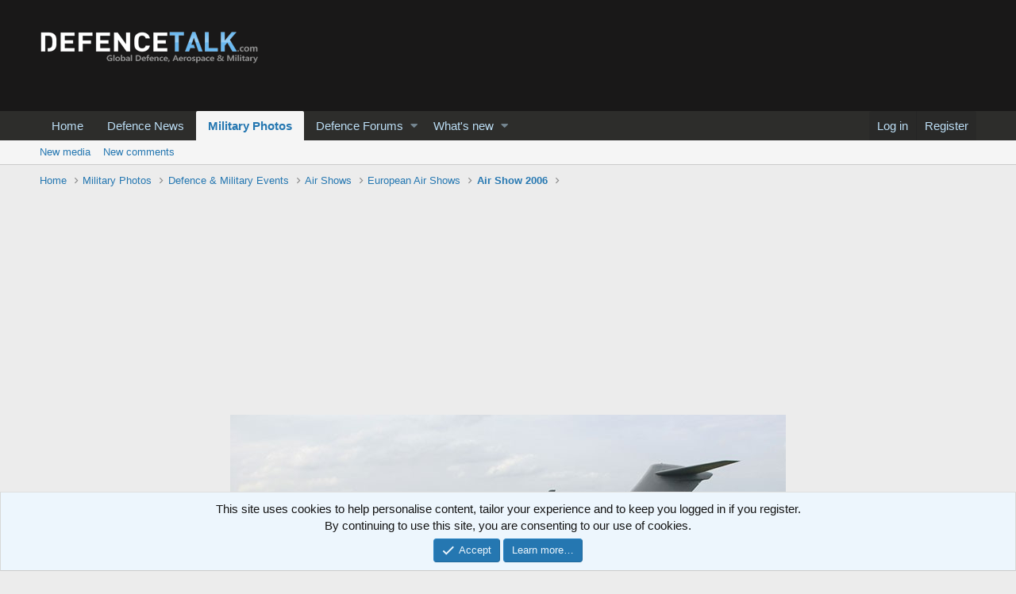

--- FILE ---
content_type: text/html; charset=utf-8
request_url: https://www.google.com/recaptcha/api2/aframe
body_size: 268
content:
<!DOCTYPE HTML><html><head><meta http-equiv="content-type" content="text/html; charset=UTF-8"></head><body><script nonce="OI0V5_JNXX0P1e2Kkss2kw">/** Anti-fraud and anti-abuse applications only. See google.com/recaptcha */ try{var clients={'sodar':'https://pagead2.googlesyndication.com/pagead/sodar?'};window.addEventListener("message",function(a){try{if(a.source===window.parent){var b=JSON.parse(a.data);var c=clients[b['id']];if(c){var d=document.createElement('img');d.src=c+b['params']+'&rc='+(localStorage.getItem("rc::a")?sessionStorage.getItem("rc::b"):"");window.document.body.appendChild(d);sessionStorage.setItem("rc::e",parseInt(sessionStorage.getItem("rc::e")||0)+1);localStorage.setItem("rc::h",'1769828918193');}}}catch(b){}});window.parent.postMessage("_grecaptcha_ready", "*");}catch(b){}</script></body></html>